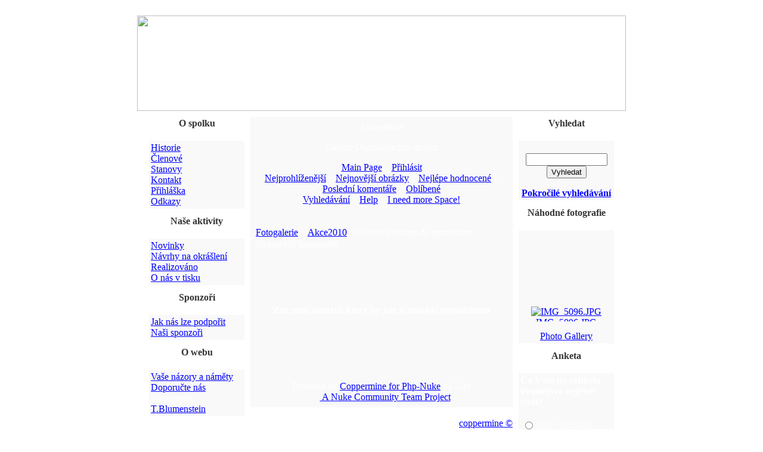

--- FILE ---
content_type: text/html
request_url: http://okraslovacispolek.cz/modules.php?name=coppermine&file=thumbnails&meta=lastcom&album=41
body_size: 3398
content:
<!DOCTYPE HTML PUBLIC "-//W3C//DTD HTML 4.01 Transitional//EN">
<html dir="LTR" lang="cs">
<head>
<title>> Fotogalerie > Akce2010 > Otevření vstupu do nemocnice - Okrašlovací spolek města Prostějova</title>
<meta http-equiv="Content-Type" content="text/html; charset=iso-8859-2">
<meta http-equiv="expires" content="0">
<meta name="resource-type" content="document">
<meta name="distribution" content="global">
<meta name="author" content="Okrašlovací spolek města Prostějova">
<meta name="copyright" content="Copyright (c) by Okrašlovací spolek města Prostějova">
<meta name="keywords" content="">
<meta name="description" content="">
<meta name="robots" content="index, follow">
<meta name="revisit-after" content="1 days">
<meta name="rating" content="general">
<meta name="generator" content="UNITED-NUKE 4.2ms2 Series (PHP-Nuke 7.9 compatible) - Copyright 2005 by Jiri Stavinoha - http://united-nuke.openland.cz">
 
 

<script type="text/javascript">
<!--
function openwindow(){
	window.open ("http://www.okraslovacispolek.cz/modules/coppermine/copyright.php","Copyright","toolbar=no,location=no,directories=no,status=no,scrollbars=yes,resizable=no,copyhistory=no,width=400,height=200");
}
//-->
</SCRIPT>

<link rel="alternate" type="application/rss+xml" title="RSS" href="rss-092.xml">
<link rel="StyleSheet" href="themes/OkrSp01/style/style.css" type="text/css">

</head>

<body bgcolor="#ffffff" text="#ffffff" link="0000ff">
<br><table border="0" cellpadding="0" cellspacing="0" width="820" align="center">
<tr><td width="100%" height="11" valign="bottom">
<A href=http://www.okraslovacispolek.cz target=_top><img border="0" src="themes/OkrSp01/images/top.jpg" width="820" height="160"></A></td></tr></table><table border="0" cellpadding="0" cellspacing="0" width="800" align="center">
<tr><td width="100%" background="themes/OkrSp01/images/middle.jpg" align="center">
<table width="800" cellpadding="0" cellspacing="0" border="0" align="center">
<tr valign="top">
<td width="130"  valign="top" style="padding:10px;">
<table border="0" align="center" width="160" cellpadding="0" cellspacing="0"><tr><td align=center valign=middle background="themes/OkrSp01/images/menu_top.gif" width="160" height="40"><font color="#333"><b>O spolku</b></font><BR>&nbsp;</td></tr></table>
<table border="0" cellpadding="0" cellspacing="0" width="160">
<tr><td width="160" bgcolor="#f9f9f9">
<table border="0" cellpadding="3" cellspacing="0" width="160">
<tr><td background="themes/OkrSp01/images/menu_middle.jpg" width="160">
<A href=http://www.okraslovacispolek.cz/modules.php?name=Content&pa=showpage&pid=1>Historie</A>
<BR>
<A href=http://www.okraslovacispolek.cz/modules.php?name=Content&pa=showpage&pid=2>Členové</A>
<BR>
<A href=http://www.okraslovacispolek.cz/modules.php?name=Content&pa=showpage&pid=3>Stanovy</A>
<BR>
<A href=http://www.okraslovacispolek.cz/modules.php?name=Content&pa=showpage&pid=5>Kontakt</A>
<BR>
<A href=http://www.okraslovacispolek.cz/soubory/prihlaska_os.pdf target=_blank>Přihláška</A>
<BR>
<A href=http://www.okraslovacispolek.cz/modules.php?name=Content&pa=showpage&pid=6>Odkazy</A>
<BR></td></tr></table></td></tr><td background="themes/OkrSp01/images/menu_bottom.jpg" width="160" height="6"></td><tr><td><img src="themes/OkrSp01/images/pixel.gif" width="130" height="4"></td></tr></table><table border="0" align="center" width="160" cellpadding="0" cellspacing="0"><tr><td align=center valign=middle background="themes/OkrSp01/images/menu_top.gif" width="160" height="40"><font color="#333"><b>Naše aktivity</b></font><BR>&nbsp;</td></tr></table>
<table border="0" cellpadding="0" cellspacing="0" width="160">
<tr><td width="160" bgcolor="#f9f9f9">
<table border="0" cellpadding="3" cellspacing="0" width="160">
<tr><td background="themes/OkrSp01/images/menu_middle.jpg" width="160">
<A href=http://www.okraslovacispolek.cz/modules.php?name=News&file=categories&op=newindex&catid=1>Novinky</A>
<BR>
<A href=http://www.okraslovacispolek.cz/modules.php?name=News&file=categories&op=newindex&catid=8>Návrhy na okrášlení</A>
<BR>
<A  href=http://www.okraslovacispolek.cz/modules.php?name=News&file=categories&op=newindex&catid=6>Realizováno</A>
<BR>
<A href=http://www.okraslovacispolek.cz/modules.php?name=News&file=categories&op=newindex&catid=2>O nás v tisku</A>
<BR></td></tr></table></td></tr><td background="themes/OkrSp01/images/menu_bottom.jpg" width="160" height="6"></td><tr><td><img src="themes/OkrSp01/images/pixel.gif" width="130" height="4"></td></tr></table><table border="0" align="center" width="160" cellpadding="0" cellspacing="0"><tr><td align=center valign=middle background="themes/OkrSp01/images/menu_top.gif" width="160" height="40"><font color="#333"><b>Sponzoři</b></font><BR>&nbsp;</td></tr></table>
<table border="0" cellpadding="0" cellspacing="0" width="160">
<tr><td width="160" bgcolor="#f9f9f9">
<table border="0" cellpadding="3" cellspacing="0" width="160">
<tr><td background="themes/OkrSp01/images/menu_middle.jpg" width="160">
<A href=http://www.okraslovacispolek.cz/modules.php?name=Content&pa=showpage&pid=4>Jak nás lze podpořit</A>
<BR>
<A href=http://www.okraslovacispolek.cz/modules.php?name=News&file=article&sid=2>Naši sponzoři</A></td></tr></table></td></tr><td background="themes/OkrSp01/images/menu_bottom.jpg" width="160" height="6"></td><tr><td><img src="themes/OkrSp01/images/pixel.gif" width="130" height="4"></td></tr></table><table border="0" align="center" width="160" cellpadding="0" cellspacing="0"><tr><td align=center valign=middle background="themes/OkrSp01/images/menu_top.gif" width="160" height="40"><font color="#333"><b>O webu</b></font><BR>&nbsp;</td></tr></table>
<table border="0" cellpadding="0" cellspacing="0" width="160">
<tr><td width="160" bgcolor="#f9f9f9">
<table border="0" cellpadding="3" cellspacing="0" width="160">
<tr><td background="themes/OkrSp01/images/menu_middle.jpg" width="160">
<A href=http://www.okraslovacispolek.cz/modules.php?name=Feedback>Vaše názory a náměty</A>
<BR>
<A href=http://www.okraslovacispolek.cz/modules.php?name=Recommend_Us>Doporučte nás</A>
<BR>
Webmaster: <A href=mailto:tblumen@mensa.cz>T.Blumenstein</A></td></tr></table></td></tr><td background="themes/OkrSp01/images/menu_bottom.jpg" width="160" height="6"></td><tr><td><img src="themes/OkrSp01/images/pixel.gif" width="130" height="4"></td></tr></table><div style="width: 100%;" align="center" border="0" cellpadding="0" cellspacing="0">
<br>
</div> 
 
 </td><td width="100%" style="padding:10px 10px 10px 0px;">
<table width="100%" border="0" cellspacing="0" cellpadding="0" bgcolor="#ffffff"><tr><td>
<table width="100%" border="0" cellspacing="0" cellpadding="8" bgcolor="#f9f9f9"><tr><td>
<link rel="stylesheet" href="modules/coppermine/themes/Blue/style.css">
<script type="text/javascript" src="modules/coppermine/scripts.js"></script>
<script type="text/javascript" src="modules/coppermine/jspw.js"></script>
<center>
    <p class="gal_title">Fotogalerie</p>
    <p class="gal_desc">Galerie Okrašlovacího spolku</p>

                <span class="topmenu">
                
                
<!-- BEGIN album_list -->
                        <a href="modules.php?name=coppermine" title="Přejít na seznam galerií">Main Page</a> :: 
<!-- END album_list -->




<!-- BEGIN login -->
                        <a href="modules.php?name=Your_Account">Přihlásit</a>
<!-- END login -->

                        <br />
                        <a href="modules.php?name=coppermine&file=thumbnails&amp;meta=topn&amp;album=41">Nejprohlíženější</a> ::
                        <a href="modules.php?name=coppermine&file=thumbnails&amp;meta=lastup&amp;album=41">Nejnovější obrázky</a> ::
                        <a href="modules.php?name=coppermine&file=thumbnails&amp;meta=toprated&amp;album=41">Nejlépe hodnocené</a> ::
                        <a href="modules.php?name=coppermine&file=thumbnails&amp;meta=lastcom&amp;album=41">Poslední komentáře</a> ::
                        
                        
                        <a href="modules.php?name=coppermine&file=thumbnails&amp;meta=favpics">Oblíbené</a><br> 
                     :: <a href="modules.php?name=coppermine&file=search">Vyhledávání</a> ::
                        <a href="modules.php?name=coppermine&file=help" title="HELP_TITLE" class="helplink">Help</a>
                        
                        :: <a href="modules.php?name=coppermine&file=paypal">I need more Space!</a> :: <br> 
                </span><br><br>
<!-- Start standard table -->
<table width="100%" cellspacing="1" cellpadding="0" align="center" class="maintable">
        <tr>
                <td colspan="7" class="tableh1"><div class="statlink"><a class="statlink" id="statlink" href="modules.php?name=coppermine">Fotogalerie</a> > <a class="statlink" id="statlink" href="modules.php?name=coppermine&cat=5">Akce2010</a> > Otevření vstupu do nemocnice</div></td>
        </tr></table>
<!-- End standard table -->
<!-- Start standard table -->
<table width="100%" cellspacing="1" cellpadding="0" align="center" class="maintable">
        <tr>
                <td class="tableh1" colspan="1">Nejnovější komentáře</td>
        </tr>

        <tr>
                <td class="tableb" height="200" align="center">
                        <font size="3"><b>Zde není obrázek který by jste si mohl(a) prohlédnout</b></font>
                </td>
        </tr></table>
<!-- End standard table --><br><center>Powered by <a href="http://www.max.pcnuke.com"> Coppermine for Php-Nuke</a>  v1.3.1c<br>&nbsp;&nbsp;&nbsp;<a href="http://www.max.pcnuke.com"> A Nuke Community Team Project</a></center></td></tr></table></td></tr></table>
<br /><div align="right"><a onmouseover="this.style.cursor = 'pointer'; this.style.cursor = 'hand';" onclick="openwindow(); return false;" href="#">coppermine &copy;</a></div><br></td><td valign="top" width="130" style="padding:10px 10px 10px 0px;">
<table border="0" align="center" width="160" cellpadding="0" cellspacing="0"><tr><td align=center valign=middle background="themes/OkrSp01/images/menu_top.gif" width="160" height="40"><font color="#333"><b>Vyhledat</b></font><BR>&nbsp;</td></tr></table>
<table border="0" cellpadding="0" cellspacing="0" width="160">
<tr><td width="160" bgcolor="#f9f9f9">
<table border="0" cellpadding="3" cellspacing="0" width="160">
<tr><td background="themes/OkrSp01/images/menu_middle.jpg" width="160">
<form action="modules.php?name=Search" method="post"><br><center><input type="text" name="query" size="15"><br><input type="submit" value="Vyhledat"></center></form><center><b><a href="modules.php?name=Search">Pokročilé vyhledávání</a></b></center></td></tr></table></td></tr><td background="themes/OkrSp01/images/menu_bottom.jpg" width="160" height="6"></td><tr><td><img src="themes/OkrSp01/images/pixel.gif" width="130" height="4"></td></tr></table><table border="0" align="center" width="160" cellpadding="0" cellspacing="0"><tr><td align=center valign=middle background="themes/OkrSp01/images/menu_top.gif" width="160" height="40"><font color="#333"><b>Náhodné fotografie</b></font><BR>&nbsp;</td></tr></table>
<table border="0" cellpadding="0" cellspacing="0" width="160">
<tr><td width="160" bgcolor="#f9f9f9">
<table border="0" cellpadding="3" cellspacing="0" width="160">
<tr><td background="themes/OkrSp01/images/menu_middle.jpg" width="160">
<p align="center"><a name="scroller"></a><MARQUEE loop="1" behavior="SCROLL" direction="up" height="150" scrollamount="1" scrolldelay="1" onmouseover='this.stop()' onmouseout='this.start()'><center><a href="modules.php?name=coppermine&amp;file=displayimage&amp;album=53&amp;pos=928"><img src="modules/coppermine/albums/2010/VanocniBesidka/thumb_IMG_5096.JPG" border="0" alt="IMG_5096.JPG" title="IMG_5096.JPG"><br />IMG_5096.JPG</a><br /><a href="modules.php?name=coppermine&amp;file=displayimage&amp;album=43&amp;pos=802"><img src="modules/coppermine/albums/2010/ModniPrehlidka/thumb_Sn%EDmek%20227.jpg" border="0" alt="Snímek 227.jpg" title="Snímek 227.jpg"><br />Snímek 227.jpg</a><br /><a href="modules.php?name=coppermine&amp;file=displayimage&amp;album=43&amp;pos=767"><img src="modules/coppermine/albums/2010/ModniPrehlidka/thumb_Sn%EDmek%20180.jpg" border="0" alt="Snímek 180.jpg" title="Snímek 180.jpg"><br />Snímek 180.jpg</a><br /><a href="modules.php?name=coppermine&amp;file=displayimage&amp;album=15&amp;pos=309"><img src="modules/coppermine/albums/2008/Sazen%EDHloucela/thumb_alej%20%2813%29a.jpg" border="0" alt="alej (13)a.jpg" title="alej (13)a.jpg"><br />alej (13)a.jpg</a><br /></center></marquee><center><a href="modules.php?name=coppermine">Photo Gallery</a></center></td></tr></table></td></tr><td background="themes/OkrSp01/images/menu_bottom.jpg" width="160" height="6"></td><tr><td><img src="themes/OkrSp01/images/pixel.gif" width="130" height="4"></td></tr></table><table border="0" align="center" width="160" cellpadding="0" cellspacing="0"><tr><td align=center valign=middle background="themes/OkrSp01/images/menu_top.gif" width="160" height="40"><font color="#333"><b>Anketa</b></font><BR>&nbsp;</td></tr></table>
<table border="0" cellpadding="0" cellspacing="0" width="160">
<tr><td width="160" bgcolor="#f9f9f9">
<table border="0" cellpadding="3" cellspacing="0" width="160">
<tr><td background="themes/OkrSp01/images/menu_middle.jpg" width="160">
<form action="modules.php?name=Surveys" method="post"><input type="hidden" name="pollID" value="2"><input type="hidden" name="forwarder" value="http://okraslovacispolek.cz/modules.php?name=coppermine&amp;file=thumbnails&amp;meta=lastcom&amp;album=41"><font class="content"><b>Co Vám na vzhledu Prostějova nejvíce vadí?</b></font><br><br>
<table border="0" width="100%"><tr><td valign="top"><input type="radio" name="voteID" value="1" class="un_radio"></td><td width="100%"><font class="content">Stav chodníků</font></td></tr>
<tr><td valign="top"><input type="radio" name="voteID" value="2" class="un_radio"></td><td width="100%"><font class="content">Málo zeleně</font></td></tr>
<tr><td valign="top"><input type="radio" name="voteID" value="3" class="un_radio"></td><td width="100%"><font class="content">Fasády</font></td></tr>
<tr><td valign="top"><input type="radio" name="voteID" value="4" class="un_radio"></td><td width="100%"><font class="content">Lavičky a mobiliář</font></td></tr>
</table><br><center><font class="content"><input type="submit" value="Hlasovat"></font><br><br><font class="content"><a href="modules.php?name=Surveys&amp;op=results&amp;pollID=2"><b>Výsledky</b></a><br><a href="modules.php?name=Surveys"><b>Další ankety</b></a><br><br>Účastníků: <b>433</b> <br> Komentářů: <b>41</b>
</font></center></form>
</td></tr></table></td></tr><td background="themes/OkrSp01/images/menu_bottom.jpg" width="160" height="6"></td><tr><td><img src="themes/OkrSp01/images/pixel.gif" width="130" height="4"></td></tr></table><table border="0" align="center" width="160" cellpadding="0" cellspacing="0"><tr><td align=center valign=middle background="themes/OkrSp01/images/menu_top.gif" width="160" height="40"><font color="#333"><b>Kdo je on-line?</b></font><BR>&nbsp;</td></tr></table>
<table border="0" cellpadding="0" cellspacing="0" width="160">
<tr><td width="160" bgcolor="#f9f9f9">
<table border="0" cellpadding="3" cellspacing="0" width="160">
<tr><td background="themes/OkrSp01/images/menu_middle.jpg" width="160">
<center><font class="content">V tuto chvíli je 1 návštěvník(ů) a 0 uživatel(ů) online.<br><br>Jste anonymní uživatel. Můžete se zdarma zaregistrovat <a href="modules.php?name=Your_Account&amp;op=new_user">zde</a></font></center></td></tr></table></td></tr><td background="themes/OkrSp01/images/menu_bottom.jpg" width="160" height="6"></td><tr><td><img src="themes/OkrSp01/images/pixel.gif" width="130" height="4"></td></tr></table><td><br><br></td></tr></table>
<table border="0" cellpadding="0" cellspacing="0"
style="border-collapse: collapse" width="100%"><tr><td width="100%"><br><br><p align="center"> 
 
 </p></td></tr></table></td></tr></table><br></body>
</html>